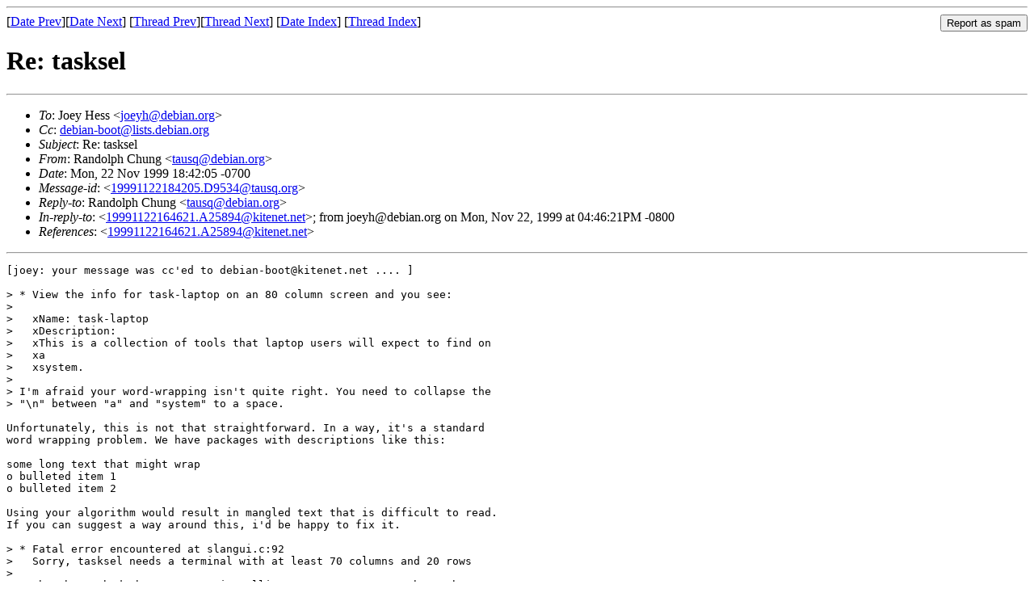

--- FILE ---
content_type: text/html
request_url: https://lists.debian.org/debian-boot/1999/11/msg00931.html
body_size: 2613
content:
<!-- MHonArc v2.6.19 -->
<!--X-Subject: Re: tasksel -->
<!--X-From-R13: Dnaqbycu Quhat &#60;gnhfdNqrovna.bet> -->
<!--X-Date: 23 Nov 1999 01:40:19 &#45;0000 -->
<!--X-Message-Id: 19991122184205.D9534@tausq.org -->
<!--X-Content-Type: text/plain -->
<!--X-Reference: 19991122164621.A25894@kitenet.net -->
<!--X-Head-End-->
<!DOCTYPE HTML PUBLIC "-//W3C//DTD HTML 4.01 Transitional//EN"
        "http://www.w3.org/TR/html4/loose.dtd">
<html>
<head>
<title>Re: tasksel</title>
<link rev="made" href="mailto:tausq@debian.org">
<link rel="index" href="mail2.html">
<link rel="top" href="thrd3.html">
<link rel="up" href="msg00926.html">
<link rel="prev" href="msg00926.html">
<link rel="next" href="msg00932.html">
</head>
<body>
<!--X-Body-Begin-->
<!--X-User-Header-->
<!--X-User-Header-End-->
<!--X-TopPNI-->
<hr>
<form method="POST" action="/cgi-bin/spam-report.pl">
<input type="hidden" name="listname" value="debian-boot" />
<input type="hidden" name="msg" value="msg00931.html" />
<input type="hidden" name="date" value="1999/11" />
<input type="submit" value="Report as spam" style="float: right"  />

[<a href="msg00930.html">Date Prev</a>][<a href="msg00932.html">Date Next</a>]
[<a href="msg00926.html">Thread Prev</a>][<a href="msg00932.html">Thread Next</a>]
[<a href="mail2.html#00931">Date Index</a>]
[<a href="thrd3.html#00931">Thread Index</a>]
</form>


<!--X-TopPNI-End-->
<!--X-MsgBody-->
<!--X-Subject-Header-Begin-->
<h1>Re: tasksel</h1>
<hr>
<!--X-Subject-Header-End-->
<!--X-Head-of-Message-->
<ul>
<li><em>To</em>: Joey Hess &lt;<a href="mailto:joeyh%40debian.org">joeyh@debian.org</a>&gt;</li>
<li><em>Cc</em>: <a href="mailto:debian-boot%40lists.debian.org">debian-boot@lists.debian.org</a></li>
<li><em>Subject</em>: Re: tasksel</li>
<li><em>From</em>: Randolph Chung &lt;<a href="mailto:tausq%40debian.org">tausq@debian.org</a>&gt;</li>
<li><em>Date</em>: Mon, 22 Nov 1999 18:42:05 -0700</li>
<li><em>Message-id</em>: &lt;<a href="msg00931.html">19991122184205.D9534@tausq.org</a>&gt;</li>
<li><em>Reply-to</em>: Randolph Chung &lt;<a href="mailto:tausq%40debian.org">tausq@debian.org</a>&gt;</li>
<li><em>In-reply-to</em>: &lt;<a href="msg00926.html">19991122164621.A25894@kitenet.net</a>&gt;; from joeyh@debian.org on Mon, Nov 22, 1999 at 04:46:21PM -0800</li>
<li><em>References</em>: &lt;<a href="msg00926.html">19991122164621.A25894@kitenet.net</a>&gt;</li>
</ul>
<!--X-Head-of-Message-End-->
<!--X-Head-Body-Sep-Begin-->
<hr>
<!--X-Head-Body-Sep-End-->
<!--X-Body-of-Message-->
<pre>[joey: your message was cc'ed to debian-boot@kitenet.net .... ]

&gt; * View the info for task-laptop on an 80 column screen and you see:
&gt; 
&gt;   xName: task-laptop                                                      
&gt;   xDescription:                                                             
&gt;   xThis is a collection of tools that laptop users will expect to find on
&gt;   xa
&gt;   xsystem.
&gt; 
&gt; I'm afraid your word-wrapping isn't quite right. You need to collapse the
&gt; &quot;\n&quot; between &quot;a&quot; and &quot;system&quot; to a space.

Unfortunately, this is not that straightforward. In a way, it's a standard
word wrapping problem. We have packages with descriptions like this:

some long text that might wrap
o bulleted item 1
o bulleted item 2

Using your algorithm would result in mangled text that is difficult to read.
If you can suggest a way around this, i'd be happy to fix it.

&gt; * Fatal error encountered at slangui.c:92
&gt;   Sorry, tasksel needs a terminal with at least 70 columns and 20 rows
&gt; 	
&gt; Woah, that's bad, because IIRC installing onto a Mac IIc you have about
&gt; 40x25. (Don't take my word on this; can anyone verify that?)

40 columns?! OK, I can change it.. it probably shouldn't die with the screen
size change anyway, and only complain on startup. It's really more an
aesthetic issue than anything else. tasksel probably works with all screens
bigger than about 6x6.

&gt; * Since all the tasks start with &quot;task-&quot;, it'd be nice to remove it from
&gt; them in the display. It'd also be nice if the short descriptions all started
&gt; at a consistent column on the screen.

added to my todo list. I also need to implement scrolling.

&gt; * It'd be a nice plus if instead of just moving the cursor, there were a
&gt; highlight bar.

my worry is that it will not be usable on b/w monitors if we use highlight
bars. there's also a feeble attempt on my part to provide &quot;accessibility&quot;
features in tasksel, which is one reason i keep the cursor visible. in the
grand scheme of things, it was probably not a good decision. I will do some
experimenting with alternative highlighting strategies and see what works
best.

&gt; * I don't know if reading /var/lib/dpkg/available is going to work, because 
&gt; apt-get update doesn't update the available file (arguably, this is a bug in
&gt; apt't design..) You might do better to link with libapt and use libapt's
&gt; functions for looking up data on packages.

indeed i was worried about that. We could run 'apt-cache dumpavail &gt;!
/var/lib/dpkg/available' before running tasksel.... The problem with libapt
is that it is a c++ library. i am not sure how much bigger a c++ version of
of tasksel would be. moreover, libapt has a 3-4 meg memory footprint. I am
not sure if that's such a good idea for a simple program like tasksel. maybe
i'm just optimizing the wrong things.... :)

thanks for the feedback
randolph
-- 
Debian Developer &lt;tausq@debian.org&gt;
<a  rel="nofollow" href="http://www.TauSq.org/">http://www.TauSq.org/</a>

</pre>
<!--X-Body-of-Message-End-->
<!--X-MsgBody-End-->
<!--X-Follow-Ups-->
<hr />
<strong>Reply to:</strong>
<ul>
  <li><a href="mailto:debian-boot&#64;lists.debian.org?In-Reply-To=&lt;19991122184205.D9534@tausq.org&gt;&amp;Subject=Re:%20Re: tasksel">debian-boot&#64;lists.debian.org</a></li>
  <li><a href="mailto:tausq@debian.org?In-Reply-To=&lt;19991122184205.D9534@tausq.org&gt;&amp;Subject=Re:%20Re: tasksel&amp;CC=debian-boot&#64;lists.debian.org">Randolph Chung (on-list)</a></li>
  <li><a href="mailto:tausq@debian.org?In-Reply-To=&lt;19991122184205.D9534@tausq.org&gt;&amp;Subject=Re:%20Re: tasksel">Randolph Chung (off-list)</a></li>
</ul>
<hr />
<ul><li><strong>Follow-Ups</strong>:
<ul>
<li><strong><a name="00932" href="msg00932.html">Re: tasksel</a></strong>
<ul><li><em>From:</em> Antti-Juhani Kaijanaho &lt;gaia@iki.fi&gt;</li></ul></li>
<li><strong><a name="00933" href="msg00933.html">Re: tasksel</a></strong>
<ul><li><em>From:</em> Joey Hess &lt;joeyh@debian.org&gt;</li></ul></li>
</ul></li></ul>
<!--X-Follow-Ups-End-->
<!--X-References-->
<ul><li><strong>References</strong>:
<ul>
<li><strong><a name="00926" href="msg00926.html">tasksel</a></strong>
<ul><li><em>From:</em> Joey Hess &lt;joeyh@debian.org&gt;</li></ul></li>
</ul></li></ul>
<!--X-References-End-->
<!--X-BotPNI-->
<ul>
<li>Prev by Date:
<strong><a href="msg00930.html">Re: halt</a></strong>
</li>
<li>Next by Date:
<strong><a href="msg00932.html">Re: tasksel</a></strong>
</li>
<li>Previous by thread:
<strong><a href="msg00926.html">tasksel</a></strong>
</li>
<li>Next by thread:
<strong><a href="msg00932.html">Re: tasksel</a></strong>
</li>
<li>Index(es):
<ul>
<li><a href="mail2.html#00931"><strong>Date</strong></a></li>
<li><a href="thrd3.html#00931"><strong>Thread</strong></a></li>
</ul>
</li>
</ul>

<!--X-BotPNI-End-->
<!--X-User-Footer-->
<!--X-User-Footer-End-->
</body>
</html>
